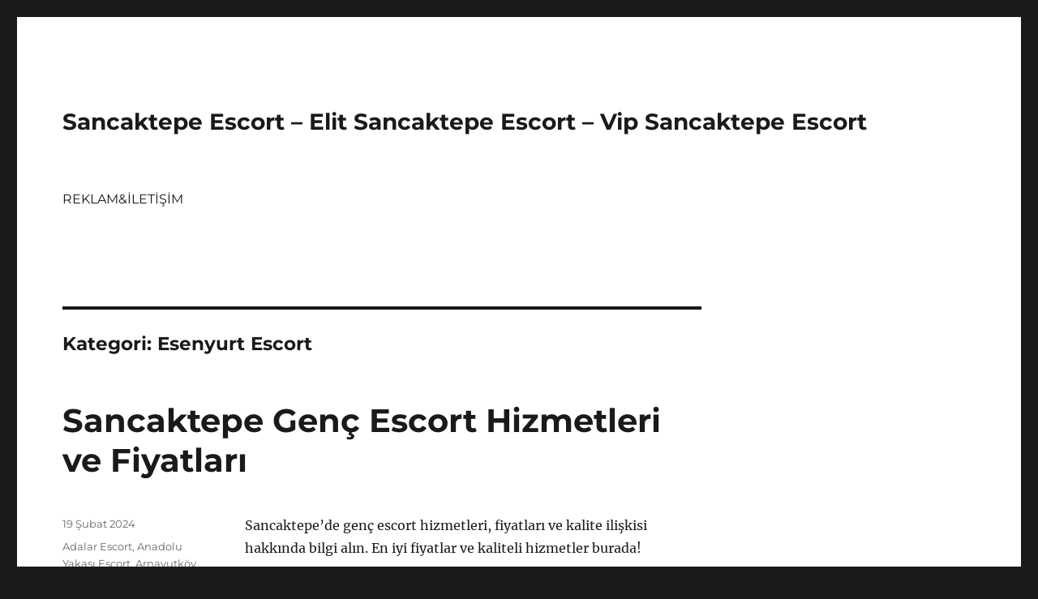

--- FILE ---
content_type: text/html
request_url: https://sancaktepeeskort.net/category/esenyurt-escort/
body_size: 8347
content:
<!DOCTYPE html>
<html lang="tr" class="no-js">
<head>
<meta charset="UTF-8">
<meta name="viewport" content="width=device-width, initial-scale=1">
<link rel="profile" href="https://gmpg.org/xfn/11">
<script>(function(html){html.className = html.className.replace(/\bno-js\b/,'js')})(document.documentElement);</script>
<meta name='robots' content='index, follow, max-image-preview:large, max-snippet:-1, max-video-preview:-1' />
<!-- This site is optimized with the Yoast SEO plugin v21.8 - https://yoast.com/wordpress/plugins/seo/ -->
<title>Esenyurt Escort - Bayan Escort İstanbul</title>
<link rel="canonical" href="https://sancaktepeeskort.net/category/esenyurt-escort/" />
<meta property="og:locale" content="tr_TR" />
<meta property="og:type" content="article" />
<meta property="og:title" content="Esenyurt Escort - Bayan Escort İstanbul" />
<meta property="og:url" content="https://sancaktepeeskort.net/category/esenyurt-escort/" />
<meta property="og:site_name" content="Sancaktepe Escort - Elit Sancaktepe Escort - Vip Sancaktepe Escort" />
<meta name="twitter:card" content="summary_large_image" />
<script type="application/ld+json" class="yoast-schema-graph">{"@context":"https://schema.org","@graph":[{"@type":"CollectionPage","@id":"https://sancaktepeeskort.net/category/esenyurt-escort/","url":"https://sancaktepeeskort.net/category/esenyurt-escort/","name":"Esenyurt Escort - Bayan Escort İstanbul","isPartOf":{"@id":"https://sancaktepeeskort.net/#website"},"breadcrumb":{"@id":"https://sancaktepeeskort.net/category/esenyurt-escort/#breadcrumb"},"inLanguage":"tr"},{"@type":"BreadcrumbList","@id":"https://sancaktepeeskort.net/category/esenyurt-escort/#breadcrumb","itemListElement":[{"@type":"ListItem","position":1,"name":"Anasayfa","item":"https://sancaktepeeskort.net/"},{"@type":"ListItem","position":2,"name":"Esenyurt Escort"}]},{"@type":"WebSite","@id":"https://sancaktepeeskort.net/#website","url":"https://sancaktepeeskort.net/","name":"Sancaktepe Escort - Elit Sancaktepe Escort - Vip Sancaktepe Escort","description":"","potentialAction":[{"@type":"SearchAction","target":{"@type":"EntryPoint","urlTemplate":"https://sancaktepeeskort.net/?s={search_term_string}"},"query-input":"required name=search_term_string"}],"inLanguage":"tr"}]}</script>
<!-- / Yoast SEO plugin. -->
<link rel="alternate" type="application/rss+xml" title="Sancaktepe Escort - Elit Sancaktepe Escort - Vip Sancaktepe Escort &raquo; akışı" href="https://sancaktepeeskort.net/feed/" />
<link rel="alternate" type="application/rss+xml" title="Sancaktepe Escort - Elit Sancaktepe Escort - Vip Sancaktepe Escort &raquo; yorum akışı" href="https://sancaktepeeskort.net/comments/feed/" />
<link rel="alternate" type="application/rss+xml" title="Sancaktepe Escort - Elit Sancaktepe Escort - Vip Sancaktepe Escort &raquo; Esenyurt Escort kategori akışı" href="https://sancaktepeeskort.net/category/esenyurt-escort/feed/" />
<style id='wp-img-auto-sizes-contain-inline-css'>
img:is([sizes=auto i],[sizes^="auto," i]){contain-intrinsic-size:3000px 1500px}
/*# sourceURL=wp-img-auto-sizes-contain-inline-css */
</style>
<style id='wp-block-library-inline-css'>
:root{--wp-block-synced-color:#7a00df;--wp-block-synced-color--rgb:122,0,223;--wp-bound-block-color:var(--wp-block-synced-color);--wp-editor-canvas-background:#ddd;--wp-admin-theme-color:#007cba;--wp-admin-theme-color--rgb:0,124,186;--wp-admin-theme-color-darker-10:#006ba1;--wp-admin-theme-color-darker-10--rgb:0,107,160.5;--wp-admin-theme-color-darker-20:#005a87;--wp-admin-theme-color-darker-20--rgb:0,90,135;--wp-admin-border-width-focus:2px}@media (min-resolution:192dpi){:root{--wp-admin-border-width-focus:1.5px}}.wp-element-button{cursor:pointer}:root .has-very-light-gray-background-color{background-color:#eee}:root .has-very-dark-gray-background-color{background-color:#313131}:root .has-very-light-gray-color{color:#eee}:root .has-very-dark-gray-color{color:#313131}:root .has-vivid-green-cyan-to-vivid-cyan-blue-gradient-background{background:linear-gradient(135deg,#00d084,#0693e3)}:root .has-purple-crush-gradient-background{background:linear-gradient(135deg,#34e2e4,#4721fb 50%,#ab1dfe)}:root .has-hazy-dawn-gradient-background{background:linear-gradient(135deg,#faaca8,#dad0ec)}:root .has-subdued-olive-gradient-background{background:linear-gradient(135deg,#fafae1,#67a671)}:root .has-atomic-cream-gradient-background{background:linear-gradient(135deg,#fdd79a,#004a59)}:root .has-nightshade-gradient-background{background:linear-gradient(135deg,#330968,#31cdcf)}:root .has-midnight-gradient-background{background:linear-gradient(135deg,#020381,#2874fc)}:root{--wp--preset--font-size--normal:16px;--wp--preset--font-size--huge:42px}.has-regular-font-size{font-size:1em}.has-larger-font-size{font-size:2.625em}.has-normal-font-size{font-size:var(--wp--preset--font-size--normal)}.has-huge-font-size{font-size:var(--wp--preset--font-size--huge)}.has-text-align-center{text-align:center}.has-text-align-left{text-align:left}.has-text-align-right{text-align:right}.has-fit-text{white-space:nowrap!important}#end-resizable-editor-section{display:none}.aligncenter{clear:both}.items-justified-left{justify-content:flex-start}.items-justified-center{justify-content:center}.items-justified-right{justify-content:flex-end}.items-justified-space-between{justify-content:space-between}.screen-reader-text{border:0;clip-path:inset(50%);height:1px;margin:-1px;overflow:hidden;padding:0;position:absolute;width:1px;word-wrap:normal!important}.screen-reader-text:focus{background-color:#ddd;clip-path:none;color:#444;display:block;font-size:1em;height:auto;left:5px;line-height:normal;padding:15px 23px 14px;text-decoration:none;top:5px;width:auto;z-index:100000}html :where(.has-border-color){border-style:solid}html :where([style*=border-top-color]){border-top-style:solid}html :where([style*=border-right-color]){border-right-style:solid}html :where([style*=border-bottom-color]){border-bottom-style:solid}html :where([style*=border-left-color]){border-left-style:solid}html :where([style*=border-width]){border-style:solid}html :where([style*=border-top-width]){border-top-style:solid}html :where([style*=border-right-width]){border-right-style:solid}html :where([style*=border-bottom-width]){border-bottom-style:solid}html :where([style*=border-left-width]){border-left-style:solid}html :where(img[class*=wp-image-]){height:auto;max-width:100%}:where(figure){margin:0 0 1em}html :where(.is-position-sticky){--wp-admin--admin-bar--position-offset:var(--wp-admin--admin-bar--height,0px)}@media screen and (max-width:600px){html :where(.is-position-sticky){--wp-admin--admin-bar--position-offset:0px}}
/*# sourceURL=wp-block-library-inline-css */
</style><style id='global-styles-inline-css'>
:root{--wp--preset--aspect-ratio--square: 1;--wp--preset--aspect-ratio--4-3: 4/3;--wp--preset--aspect-ratio--3-4: 3/4;--wp--preset--aspect-ratio--3-2: 3/2;--wp--preset--aspect-ratio--2-3: 2/3;--wp--preset--aspect-ratio--16-9: 16/9;--wp--preset--aspect-ratio--9-16: 9/16;--wp--preset--color--black: #000000;--wp--preset--color--cyan-bluish-gray: #abb8c3;--wp--preset--color--white: #fff;--wp--preset--color--pale-pink: #f78da7;--wp--preset--color--vivid-red: #cf2e2e;--wp--preset--color--luminous-vivid-orange: #ff6900;--wp--preset--color--luminous-vivid-amber: #fcb900;--wp--preset--color--light-green-cyan: #7bdcb5;--wp--preset--color--vivid-green-cyan: #00d084;--wp--preset--color--pale-cyan-blue: #8ed1fc;--wp--preset--color--vivid-cyan-blue: #0693e3;--wp--preset--color--vivid-purple: #9b51e0;--wp--preset--color--dark-gray: #1a1a1a;--wp--preset--color--medium-gray: #686868;--wp--preset--color--light-gray: #e5e5e5;--wp--preset--color--blue-gray: #4d545c;--wp--preset--color--bright-blue: #007acc;--wp--preset--color--light-blue: #9adffd;--wp--preset--color--dark-brown: #402b30;--wp--preset--color--medium-brown: #774e24;--wp--preset--color--dark-red: #640c1f;--wp--preset--color--bright-red: #ff675f;--wp--preset--color--yellow: #ffef8e;--wp--preset--gradient--vivid-cyan-blue-to-vivid-purple: linear-gradient(135deg,rgb(6,147,227) 0%,rgb(155,81,224) 100%);--wp--preset--gradient--light-green-cyan-to-vivid-green-cyan: linear-gradient(135deg,rgb(122,220,180) 0%,rgb(0,208,130) 100%);--wp--preset--gradient--luminous-vivid-amber-to-luminous-vivid-orange: linear-gradient(135deg,rgb(252,185,0) 0%,rgb(255,105,0) 100%);--wp--preset--gradient--luminous-vivid-orange-to-vivid-red: linear-gradient(135deg,rgb(255,105,0) 0%,rgb(207,46,46) 100%);--wp--preset--gradient--very-light-gray-to-cyan-bluish-gray: linear-gradient(135deg,rgb(238,238,238) 0%,rgb(169,184,195) 100%);--wp--preset--gradient--cool-to-warm-spectrum: linear-gradient(135deg,rgb(74,234,220) 0%,rgb(151,120,209) 20%,rgb(207,42,186) 40%,rgb(238,44,130) 60%,rgb(251,105,98) 80%,rgb(254,248,76) 100%);--wp--preset--gradient--blush-light-purple: linear-gradient(135deg,rgb(255,206,236) 0%,rgb(152,150,240) 100%);--wp--preset--gradient--blush-bordeaux: linear-gradient(135deg,rgb(254,205,165) 0%,rgb(254,45,45) 50%,rgb(107,0,62) 100%);--wp--preset--gradient--luminous-dusk: linear-gradient(135deg,rgb(255,203,112) 0%,rgb(199,81,192) 50%,rgb(65,88,208) 100%);--wp--preset--gradient--pale-ocean: linear-gradient(135deg,rgb(255,245,203) 0%,rgb(182,227,212) 50%,rgb(51,167,181) 100%);--wp--preset--gradient--electric-grass: linear-gradient(135deg,rgb(202,248,128) 0%,rgb(113,206,126) 100%);--wp--preset--gradient--midnight: linear-gradient(135deg,rgb(2,3,129) 0%,rgb(40,116,252) 100%);--wp--preset--font-size--small: 13px;--wp--preset--font-size--medium: 20px;--wp--preset--font-size--large: 36px;--wp--preset--font-size--x-large: 42px;--wp--preset--spacing--20: 0.44rem;--wp--preset--spacing--30: 0.67rem;--wp--preset--spacing--40: 1rem;--wp--preset--spacing--50: 1.5rem;--wp--preset--spacing--60: 2.25rem;--wp--preset--spacing--70: 3.38rem;--wp--preset--spacing--80: 5.06rem;--wp--preset--shadow--natural: 6px 6px 9px rgba(0, 0, 0, 0.2);--wp--preset--shadow--deep: 12px 12px 50px rgba(0, 0, 0, 0.4);--wp--preset--shadow--sharp: 6px 6px 0px rgba(0, 0, 0, 0.2);--wp--preset--shadow--outlined: 6px 6px 0px -3px rgb(255, 255, 255), 6px 6px rgb(0, 0, 0);--wp--preset--shadow--crisp: 6px 6px 0px rgb(0, 0, 0);}:where(.is-layout-flex){gap: 0.5em;}:where(.is-layout-grid){gap: 0.5em;}body .is-layout-flex{display: flex;}.is-layout-flex{flex-wrap: wrap;align-items: center;}.is-layout-flex > :is(*, div){margin: 0;}body .is-layout-grid{display: grid;}.is-layout-grid > :is(*, div){margin: 0;}:where(.wp-block-columns.is-layout-flex){gap: 2em;}:where(.wp-block-columns.is-layout-grid){gap: 2em;}:where(.wp-block-post-template.is-layout-flex){gap: 1.25em;}:where(.wp-block-post-template.is-layout-grid){gap: 1.25em;}.has-black-color{color: var(--wp--preset--color--black) !important;}.has-cyan-bluish-gray-color{color: var(--wp--preset--color--cyan-bluish-gray) !important;}.has-white-color{color: var(--wp--preset--color--white) !important;}.has-pale-pink-color{color: var(--wp--preset--color--pale-pink) !important;}.has-vivid-red-color{color: var(--wp--preset--color--vivid-red) !important;}.has-luminous-vivid-orange-color{color: var(--wp--preset--color--luminous-vivid-orange) !important;}.has-luminous-vivid-amber-color{color: var(--wp--preset--color--luminous-vivid-amber) !important;}.has-light-green-cyan-color{color: var(--wp--preset--color--light-green-cyan) !important;}.has-vivid-green-cyan-color{color: var(--wp--preset--color--vivid-green-cyan) !important;}.has-pale-cyan-blue-color{color: var(--wp--preset--color--pale-cyan-blue) !important;}.has-vivid-cyan-blue-color{color: var(--wp--preset--color--vivid-cyan-blue) !important;}.has-vivid-purple-color{color: var(--wp--preset--color--vivid-purple) !important;}.has-black-background-color{background-color: var(--wp--preset--color--black) !important;}.has-cyan-bluish-gray-background-color{background-color: var(--wp--preset--color--cyan-bluish-gray) !important;}.has-white-background-color{background-color: var(--wp--preset--color--white) !important;}.has-pale-pink-background-color{background-color: var(--wp--preset--color--pale-pink) !important;}.has-vivid-red-background-color{background-color: var(--wp--preset--color--vivid-red) !important;}.has-luminous-vivid-orange-background-color{background-color: var(--wp--preset--color--luminous-vivid-orange) !important;}.has-luminous-vivid-amber-background-color{background-color: var(--wp--preset--color--luminous-vivid-amber) !important;}.has-light-green-cyan-background-color{background-color: var(--wp--preset--color--light-green-cyan) !important;}.has-vivid-green-cyan-background-color{background-color: var(--wp--preset--color--vivid-green-cyan) !important;}.has-pale-cyan-blue-background-color{background-color: var(--wp--preset--color--pale-cyan-blue) !important;}.has-vivid-cyan-blue-background-color{background-color: var(--wp--preset--color--vivid-cyan-blue) !important;}.has-vivid-purple-background-color{background-color: var(--wp--preset--color--vivid-purple) !important;}.has-black-border-color{border-color: var(--wp--preset--color--black) !important;}.has-cyan-bluish-gray-border-color{border-color: var(--wp--preset--color--cyan-bluish-gray) !important;}.has-white-border-color{border-color: var(--wp--preset--color--white) !important;}.has-pale-pink-border-color{border-color: var(--wp--preset--color--pale-pink) !important;}.has-vivid-red-border-color{border-color: var(--wp--preset--color--vivid-red) !important;}.has-luminous-vivid-orange-border-color{border-color: var(--wp--preset--color--luminous-vivid-orange) !important;}.has-luminous-vivid-amber-border-color{border-color: var(--wp--preset--color--luminous-vivid-amber) !important;}.has-light-green-cyan-border-color{border-color: var(--wp--preset--color--light-green-cyan) !important;}.has-vivid-green-cyan-border-color{border-color: var(--wp--preset--color--vivid-green-cyan) !important;}.has-pale-cyan-blue-border-color{border-color: var(--wp--preset--color--pale-cyan-blue) !important;}.has-vivid-cyan-blue-border-color{border-color: var(--wp--preset--color--vivid-cyan-blue) !important;}.has-vivid-purple-border-color{border-color: var(--wp--preset--color--vivid-purple) !important;}.has-vivid-cyan-blue-to-vivid-purple-gradient-background{background: var(--wp--preset--gradient--vivid-cyan-blue-to-vivid-purple) !important;}.has-light-green-cyan-to-vivid-green-cyan-gradient-background{background: var(--wp--preset--gradient--light-green-cyan-to-vivid-green-cyan) !important;}.has-luminous-vivid-amber-to-luminous-vivid-orange-gradient-background{background: var(--wp--preset--gradient--luminous-vivid-amber-to-luminous-vivid-orange) !important;}.has-luminous-vivid-orange-to-vivid-red-gradient-background{background: var(--wp--preset--gradient--luminous-vivid-orange-to-vivid-red) !important;}.has-very-light-gray-to-cyan-bluish-gray-gradient-background{background: var(--wp--preset--gradient--very-light-gray-to-cyan-bluish-gray) !important;}.has-cool-to-warm-spectrum-gradient-background{background: var(--wp--preset--gradient--cool-to-warm-spectrum) !important;}.has-blush-light-purple-gradient-background{background: var(--wp--preset--gradient--blush-light-purple) !important;}.has-blush-bordeaux-gradient-background{background: var(--wp--preset--gradient--blush-bordeaux) !important;}.has-luminous-dusk-gradient-background{background: var(--wp--preset--gradient--luminous-dusk) !important;}.has-pale-ocean-gradient-background{background: var(--wp--preset--gradient--pale-ocean) !important;}.has-electric-grass-gradient-background{background: var(--wp--preset--gradient--electric-grass) !important;}.has-midnight-gradient-background{background: var(--wp--preset--gradient--midnight) !important;}.has-small-font-size{font-size: var(--wp--preset--font-size--small) !important;}.has-medium-font-size{font-size: var(--wp--preset--font-size--medium) !important;}.has-large-font-size{font-size: var(--wp--preset--font-size--large) !important;}.has-x-large-font-size{font-size: var(--wp--preset--font-size--x-large) !important;}
/*# sourceURL=global-styles-inline-css */
</style>
<style id='classic-theme-styles-inline-css'>
/*! This file is auto-generated */
.wp-block-button__link{color:#fff;background-color:#32373c;border-radius:9999px;box-shadow:none;text-decoration:none;padding:calc(.667em + 2px) calc(1.333em + 2px);font-size:1.125em}.wp-block-file__button{background:#32373c;color:#fff;text-decoration:none}
/*# sourceURL=/wp-includes/css/classic-themes.min.css */
</style>
<!-- <link rel='stylesheet' id='twentysixteen-fonts-css' href='https://sancaktepeeskort.net/wp-content/themes/twentysixteen/fonts/merriweather-plus-montserrat-plus-inconsolata.css?ver=20230328' media='all' /> -->
<!-- <link rel='stylesheet' id='genericons-css' href='https://sancaktepeeskort.net/wp-content/themes/twentysixteen/genericons/genericons.css?ver=20201208' media='all' /> -->
<!-- <link rel='stylesheet' id='twentysixteen-style-css' href='https://sancaktepeeskort.net/wp-content/themes/twentysixteen/style.css?ver=20231107' media='all' /> -->
<!-- <link rel='stylesheet' id='twentysixteen-block-style-css' href='https://sancaktepeeskort.net/wp-content/themes/twentysixteen/css/blocks.css?ver=20231016' media='all' /> -->
<link rel="stylesheet" type="text/css" href="//sancaktepeeskort.net/wp-content/cache/wpfc-minified/21keoyvo/2kyzd.css" media="all"/>
<script src='//sancaktepeeskort.net/wp-content/cache/wpfc-minified/es9do5do/2kyzd.js' type="text/javascript"></script>
<!-- <script src="https://sancaktepeeskort.net/wp-includes/js/jquery/jquery.min.js?ver=3.7.1" id="jquery-core-js"></script> -->
<!-- <script src="https://sancaktepeeskort.net/wp-includes/js/jquery/jquery-migrate.min.js?ver=3.4.1" id="jquery-migrate-js"></script> -->
<script id="twentysixteen-script-js-extra">
var screenReaderText = {"expand":"Alt men\u00fcy\u00fc geni\u015flet","collapse":"Alt men\u00fcy\u00fc toparla"};
//# sourceURL=twentysixteen-script-js-extra
</script>
<script src='//sancaktepeeskort.net/wp-content/cache/wpfc-minified/fdea59wj/2kyzd.js' type="text/javascript"></script>
<!-- <script src="https://sancaktepeeskort.net/wp-content/themes/twentysixteen/js/functions.js?ver=20230629" id="twentysixteen-script-js" defer data-wp-strategy="defer"></script> -->
<link rel="https://api.w.org/" href="https://sancaktepeeskort.net/wp-json/" /><link rel="alternate" title="JSON" type="application/json" href="https://sancaktepeeskort.net/wp-json/wp/v2/categories/4" /><link rel="EditURI" type="application/rsd+xml" title="RSD" href="https://sancaktepeeskort.net/xmlrpc.php?rsd" />
<meta name="generator" content="WordPress 6.9" />
<link rel="amphtml" href="https://sancaktepeeskort-net.kuzi104.xyz/5WrTs/amp/category/esenyurt-escort/"/>
<link rel="icon" href="https://sancaktepeeskort.net/wp-content/uploads/2025/04/favicon-32x32-1.png" sizes="32x32" />
<link rel="icon" href="https://sancaktepeeskort.net/wp-content/uploads/2025/04/favicon-32x32-1.png" sizes="192x192" />
<link rel="apple-touch-icon" href="https://sancaktepeeskort.net/wp-content/uploads/2025/04/favicon-32x32-1.png" />
<meta name="msapplication-TileImage" content="https://sancaktepeeskort.net/wp-content/uploads/2025/04/favicon-32x32-1.png" />
</head>
<body class="archive category category-esenyurt-escort category-4 wp-embed-responsive wp-theme-twentysixteen hfeed">
<div id="page" class="site">
<div class="site-inner">
<a class="skip-link screen-reader-text" href="#content">
İçeriğe geç		</a>
<header id="masthead" class="site-header">
<div class="site-header-main">
<div class="site-branding">
<p class="site-title"><a href="https://sancaktepeeskort.net/" rel="home">Sancaktepe Escort &#8211; Elit Sancaktepe Escort &#8211; Vip Sancaktepe Escort</a></p>
</div><!-- .site-branding -->
<button id="menu-toggle" class="menu-toggle">Menü</button>
<div id="site-header-menu" class="site-header-menu">
<nav id="site-navigation" class="main-navigation" aria-label="Birincil menü">
<div class="menu-partner-container"><ul id="menu-partner" class="primary-menu"><li id="menu-item-41" class="menu-item menu-item-type-post_type menu-item-object-page menu-item-41"><a href="https://sancaktepeeskort.net/reklamiletisim/">REKLAM&#038;İLETİŞİM</a></li>
</ul></div>							</nav><!-- .main-navigation -->
<nav id="social-navigation" class="social-navigation" aria-label="Sosyal bağlantılar menüsü">
<div class="menu-partner-container"><ul id="menu-partner-1" class="social-links-menu"><li class="menu-item menu-item-type-post_type menu-item-object-page menu-item-41"><a href="https://sancaktepeeskort.net/reklamiletisim/"><span class="screen-reader-text">REKLAM&#038;İLETİŞİM</span></a></li>
</ul></div>							</nav><!-- .social-navigation -->
</div><!-- .site-header-menu -->
</div><!-- .site-header-main -->
</header><!-- .site-header -->
<div id="content" class="site-content">
<div id="primary" class="content-area">
<main id="main" class="site-main">
<header class="page-header">
<h1 class="page-title">Kategori: <span>Esenyurt Escort</span></h1>			</header><!-- .page-header -->
<article id="post-53" class="post-53 post type-post status-publish format-standard hentry category-adalar-escort category-anadolu-yakasi-escort category-arnavutkoy-escort category-atasehir-escort category-avcilar-escort category-avrupa-yakasi-escort category-bagcilar-escort category-bahcelievler-escort category-bakirkoy-escort category-basaksehir-escort category-bayrampasa-escort category-bebek-escort category-besiktas-escort category-beykoz-escort category-beylikduzu-escort category-beyoglu-escort category-buyukcekmece-escort category-catalca-escort category-cekmekoy-escort category-escort-hatun category-esenler-escort category-esenyurt-escort category-eyupsultan-escort category-fatih-escort category-gaziosmanpasa-escort category-gungoren-escort category-istanbul-escort category-istiklal-escort category-kadikoy-escort category-kagithane-escort category-kartal-escort category-kucukcekmece-escort category-kurtkoy-escort category-maltepe-escort category-mecidiyekoy-escort category-pendik-escort category-sariyer-escort category-sile-escort category-silivri-escort category-sisli-escort category-sultanbeyli-escort category-sultangazi-escort category-taksim-escort category-tuzla-escort category-umraniye-escort category-uskudar-escort category-zeytinburnu-escort">
<header class="entry-header">
<h2 class="entry-title"><a href="https://sancaktepeeskort.net/sancaktepe-genc-escort-hizmetleri-ve-fiyatlari/" rel="bookmark">Sancaktepe Genç Escort Hizmetleri ve Fiyatları</a></h2>	</header><!-- .entry-header -->
<div class="entry-content">
<p>Sancaktepe&#8217;de genç escort hizmetleri, fiyatları ve kalite ilişkisi hakkında bilgi alın. En iyi fiyatlar ve kaliteli hizmetler burada!</p>
<h2>Sancaktepe Genç Escort Hizmetleri</h2>
<p><strong>Sancaktepe Genç Escort Hizmetleri</strong> konusunda birçok seçenek bulunmaktadır. Bu hizmetler genellikle genç ve bakımlı eskortlar tarafından sunulmaktadır. Sancaktepe bölgesinde bulunan birçok eskort ajansı, müşterilerine genç ve enerjik eskortlar sunmaktadır. Bu eskortlar genellikle müşterilerine tam bir hizmet sunmakta ve onların isteklerini en iyi şekilde karşılamaktadır.</p>
<p>Bu hizmetlerin fiyatları ise genellikle sunulan hizmetin kalitesine göre değişmektedir. <strong>Sancaktepe Genç Escort Hizmetleri ve Fiyatları</strong> arasındaki ilişki, genellikle eskortun deneyimi, bakımı, sağladığı hizmetin kalitesi gibi faktörlere bağlı olarak şekillenmektedir. Fakat genç eskortlar genellikle daha uygun fiyatlarla hizmet vermektedir. Müşteriler genellikle genç eskortlarla daha düşük fiyatlar karşılığında kaliteli bir hizmet alabilmektedir.</p>
<p>Eskort hizmeti almak isteyen kişiler, Sancaktepe bölgesinde bulunan birçok eskort ajansı arasından kendilerine en uygun olanı seçebilmektedir. Bu ajanslar genellikle müşteri memnuniyetini ön planda tutmakta ve onlara en kaliteli hizmeti sunabilmek için çeşitli hizmetler sunmaktadır. Sancaktepe bölgesinde genç eskort hizmetleri konusunda birçok seçenek bulunmakta ve müşteriler genellikle kendi isteklerine en uygun eskortu seçebilmektedir.</p>
<h2>Fiyatları ve Kalite İlişkisi</h2>
<p>Fiyatları ve Kalite İlişkisi</p>
<p><strong>Fiyatları ve kalite ilişkisi</strong> günümüzde birçok sektörde önemli bir konu haline gelmiştir. Bu durumun en çok konuşulduğu sektörlerden biri de <strong>escort hizmetleri</strong>dir. Birçok insan, bu hizmetlerin fiyatları ile kalite arasındaki ilişkiyi merak etmektedir. Aslında, bu ilişki oldukça karmaşık bir konudur ve birçok farklı faktörü içermektedir.</p>
<p><strong>Sancaktepe genç escort hizmetleri</strong>, piyasada birçok farklı fiyat aralığında sunulmaktadır. Fakat burada dikkat edilmesi gereken nokta, fiyatın sadece hizmetin kalitesini belirlemediğidir. Birçok kişi, yüksek fiyatın kaliteli hizmet anlamına geldiğini düşünse de, bu her zaman doğru değildir. Kalitenin belirlenmesinde hizmetin içeriği, sunulan imkanlar ve müşteri memnuniyeti de oldukça önemlidir.</p>
<p>Bu sebeple, <strong>escort hizmetleri</strong> alırken sadece fiyata odaklanmamak gerekir. Bu hizmetlerde fiyatın yanı sıra sunulan hizmetin kalitesi de oldukça önemlidir. İyi bir hizmet almak ve memnun kalmak isteyen kişilerin, fiyatın yanı sıra sunulan hizmetin kalitesine de dikkat etmeleri gerekmektedir.</p>
<p>Bununla birlikte, düşük fiyatın kalitesiz hizmet anlamına geldiği de söylenemez. Bazı durumlarda, <strong>escort</strong> hizmetleri uygun fiyatlarla kaliteli bir şekilde sunulabilmektedir. Bu durumda ise, fiyat ile kalite arasında dengeyi bulmak oldukça önemlidir. Kaliteli bir hizmet almak isteyen kişilerin, bu dengeyi doğru bir şekilde göz önünde bulundurmaları gerekmektedir.</p>
<p>Sonuç olarak, <strong>escort hizmetleri</strong>nde fiyat ile kalite arasındaki ilişki oldukça karmaşık bir konudur. Bu sebeple, bu hizmetleri alırken sadece fiyata değil, aynı zamanda sunulan hizmetin kalitesine de dikkat etmek gerekmektedir. Bu dengeyi doğru bir şekilde sağlayan kişiler, iyi bir hizmet almanın keyfini çıkaracaklardır.</p>
<p><a href="https://www.gercekescort.com/escort/bilecik-escort/" title="bilecik escort">bilecik escort</a><br />
<a href="https://www.gercekescort.com/escort/bingol-escort/" title="bingöl escort">bingöl escort</a><br />
<a href="https://www.gercekescort.com/escort/bitlis-escort/" title="bitlis escort">bitlis escort</a><br />
<a href="https://www.gercekescort.com/escort/bolu-escort/" title="bolu escort">bolu escort</a><br />
<a href="https://www.gercekescort.com/escort/burdur-escort/" title="burdur escort">burdur escort</a></p>
</div><!-- .entry-content -->
<footer class="entry-footer">
<span class="byline"><span class="author vcard"><img alt='' src='https://secure.gravatar.com/avatar/03f815122812595655228fef3a24359be30bd1cff2d64a35abfd110c9258b00c?s=49&#038;d=mm&#038;r=g' srcset='https://secure.gravatar.com/avatar/03f815122812595655228fef3a24359be30bd1cff2d64a35abfd110c9258b00c?s=98&#038;d=mm&#038;r=g 2x' class='avatar avatar-49 photo' height='49' width='49' decoding='async'/><span class="screen-reader-text">Yazar </span> <a class="url fn n" href="https://sancaktepeeskort.net/author/partner/">partner</a></span></span><span class="posted-on"><span class="screen-reader-text">Yayın tarihi </span><a href="https://sancaktepeeskort.net/sancaktepe-genc-escort-hizmetleri-ve-fiyatlari/" rel="bookmark"><time class="entry-date published" datetime="2024-02-19T14:59:39+03:00">19 Şubat 2024</time><time class="updated" datetime="2025-04-19T04:50:53+03:00">19 Nisan 2025</time></a></span><span class="cat-links"><span class="screen-reader-text">Kategoriler </span><a href="https://sancaktepeeskort.net/category/adalar-escort/" rel="category tag">Adalar Escort</a>, <a href="https://sancaktepeeskort.net/category/anadolu-yakasi-escort/" rel="category tag">Anadolu Yakası Escort</a>, <a href="https://sancaktepeeskort.net/category/arnavutkoy-escort/" rel="category tag">Arnavutköy Escort</a>, <a href="https://sancaktepeeskort.net/category/atasehir-escort/" rel="category tag">Ataşehir Escort</a>, <a href="https://sancaktepeeskort.net/category/avcilar-escort/" rel="category tag">Avcılar Escort</a>, <a href="https://sancaktepeeskort.net/category/avrupa-yakasi-escort/" rel="category tag">Avrupa Yakası Escort</a>, <a href="https://sancaktepeeskort.net/category/bagcilar-escort/" rel="category tag">Bağcılar Escort</a>, <a href="https://sancaktepeeskort.net/category/bahcelievler-escort/" rel="category tag">Bahçelievler Escort</a>, <a href="https://sancaktepeeskort.net/category/bakirkoy-escort/" rel="category tag">Bakırköy Escort</a>, <a href="https://sancaktepeeskort.net/category/basaksehir-escort/" rel="category tag">Başakşehir Escort</a>, <a href="https://sancaktepeeskort.net/category/bayrampasa-escort/" rel="category tag">Bayrampaşa Escort</a>, <a href="https://sancaktepeeskort.net/category/bebek-escort/" rel="category tag">Bebek Escort</a>, <a href="https://sancaktepeeskort.net/category/besiktas-escort/" rel="category tag">Beşiktaş Escort</a>, <a href="https://sancaktepeeskort.net/category/beykoz-escort/" rel="category tag">Beykoz Escort</a>, <a href="https://sancaktepeeskort.net/category/beylikduzu-escort/" rel="category tag">Beylikdüzü Escort</a>, <a href="https://sancaktepeeskort.net/category/beyoglu-escort/" rel="category tag">Beyoğlu Escort</a>, <a href="https://sancaktepeeskort.net/category/buyukcekmece-escort/" rel="category tag">Büyükçekmece Escort</a>, <a href="https://sancaktepeeskort.net/category/catalca-escort/" rel="category tag">Çatalca Escort</a>, <a href="https://sancaktepeeskort.net/category/cekmekoy-escort/" rel="category tag">Çekmeköy Escort</a>, <a href="https://sancaktepeeskort.net/category/escort-hatun/" rel="category tag">ESCORT HATUN</a>, <a href="https://sancaktepeeskort.net/category/esenler-escort/" rel="category tag">Esenler Escort</a>, <a href="https://sancaktepeeskort.net/category/esenyurt-escort/" rel="category tag">Esenyurt Escort</a>, <a href="https://sancaktepeeskort.net/category/eyupsultan-escort/" rel="category tag">Eyüpsultan Escort</a>, <a href="https://sancaktepeeskort.net/category/fatih-escort/" rel="category tag">Fatih Escort</a>, <a href="https://sancaktepeeskort.net/category/gaziosmanpasa-escort/" rel="category tag">Gaziosmanpaşa Escort</a>, <a href="https://sancaktepeeskort.net/category/gungoren-escort/" rel="category tag">Güngören Escort</a>, <a href="https://sancaktepeeskort.net/category/istanbul-escort/" rel="category tag">İstanbul Escort</a>, <a href="https://sancaktepeeskort.net/category/istiklal-escort/" rel="category tag">İstiklal Escort</a>, <a href="https://sancaktepeeskort.net/category/kadikoy-escort/" rel="category tag">Kadıköy Escort</a>, <a href="https://sancaktepeeskort.net/category/kagithane-escort/" rel="category tag">Kağıthane Escort</a>, <a href="https://sancaktepeeskort.net/category/kartal-escort/" rel="category tag">Kartal Escort</a>, <a href="https://sancaktepeeskort.net/category/kucukcekmece-escort/" rel="category tag">Küçükçekmece Escort</a>, <a href="https://sancaktepeeskort.net/category/kurtkoy-escort/" rel="category tag">Kurtköy Escort</a>, <a href="https://sancaktepeeskort.net/category/maltepe-escort/" rel="category tag">Maltepe Escort</a>, <a href="https://sancaktepeeskort.net/category/mecidiyekoy-escort/" rel="category tag">Mecidiyeköy Escort</a>, <a href="https://sancaktepeeskort.net/category/pendik-escort/" rel="category tag">Pendik Escort</a>, <a href="https://sancaktepeeskort.net/category/sariyer-escort/" rel="category tag">Sarıyer Escort</a>, <a href="https://sancaktepeeskort.net/category/sile-escort/" rel="category tag">Şile Escort</a>, <a href="https://sancaktepeeskort.net/category/silivri-escort/" rel="category tag">Silivri Escort</a>, <a href="https://sancaktepeeskort.net/category/sisli-escort/" rel="category tag">Şişli Escort</a>, <a href="https://sancaktepeeskort.net/category/sultanbeyli-escort/" rel="category tag">Sultanbeyli Escort</a>, <a href="https://sancaktepeeskort.net/category/sultangazi-escort/" rel="category tag">Sultangazi Escort</a>, <a href="https://sancaktepeeskort.net/category/taksim-escort/" rel="category tag">Taksim Escort</a>, <a href="https://sancaktepeeskort.net/category/tuzla-escort/" rel="category tag">Tuzla Escort</a>, <a href="https://sancaktepeeskort.net/category/umraniye-escort/" rel="category tag">Ümraniye Escort</a>, <a href="https://sancaktepeeskort.net/category/uskudar-escort/" rel="category tag">Üsküdar Escort</a>, <a href="https://sancaktepeeskort.net/category/zeytinburnu-escort/" rel="category tag">Zeytinburnu Escort</a></span><span class="comments-link"><a href="https://sancaktepeeskort.net/sancaktepe-genc-escort-hizmetleri-ve-fiyatlari/#respond"><span class="screen-reader-text">Sancaktepe Genç Escort Hizmetleri ve Fiyatları için</span> bir yorum yapın</a></span>			</footer><!-- .entry-footer -->
</article><!-- #post-53 -->
</main><!-- .site-main -->
</div><!-- .content-area -->
<aside id="secondary" class="sidebar widget-area">
</aside><!-- .sidebar .widget-area -->

</div><!-- .site-content -->
<footer id="colophon" class="site-footer">
<nav class="main-navigation" aria-label="Alt kısım birincil menü">
<div class="menu-partner-container"><ul id="menu-partner-2" class="primary-menu"><li class="menu-item menu-item-type-post_type menu-item-object-page menu-item-41"><a href="https://sancaktepeeskort.net/reklamiletisim/">REKLAM&#038;İLETİŞİM</a></li>
</ul></div>				</nav><!-- .main-navigation -->
<nav class="social-navigation" aria-label="Alt kısım sosyal bağlantılar menüsü">
<div class="menu-partner-container"><ul id="menu-partner-3" class="social-links-menu"><li class="menu-item menu-item-type-post_type menu-item-object-page menu-item-41"><a href="https://sancaktepeeskort.net/reklamiletisim/"><span class="screen-reader-text">REKLAM&#038;İLETİŞİM</span></a></li>
</ul></div>				</nav><!-- .social-navigation -->
<div class="site-info">
<a href="https://www.gercekescort.com/" title="escort">escort</a>
<span class="site-title"><a href="https://sancaktepeeskort.net/" rel="home">Sancaktepe Escort &#8211; Elit Sancaktepe Escort &#8211; Vip Sancaktepe Escort</a></span>
<a href="https://wordpress.org/" class="imprint">
WordPress gururla sunar				</a>
</div><!-- .site-info -->
</footer><!-- .site-footer -->
</div><!-- .site-inner -->
</div><!-- .site -->
<script type="speculationrules">
{"prefetch":[{"source":"document","where":{"and":[{"href_matches":"/*"},{"not":{"href_matches":["/wp-*.php","/wp-admin/*","/wp-content/uploads/*","/wp-content/*","/wp-content/plugins/*","/wp-content/themes/twentysixteen/*","/*\\?(.+)"]}},{"not":{"selector_matches":"a[rel~=\"nofollow\"]"}},{"not":{"selector_matches":".no-prefetch, .no-prefetch a"}}]},"eagerness":"conservative"}]}
</script>
<script defer src="https://static.cloudflareinsights.com/beacon.min.js/vcd15cbe7772f49c399c6a5babf22c1241717689176015" integrity="sha512-ZpsOmlRQV6y907TI0dKBHq9Md29nnaEIPlkf84rnaERnq6zvWvPUqr2ft8M1aS28oN72PdrCzSjY4U6VaAw1EQ==" data-cf-beacon='{"version":"2024.11.0","token":"70b7f0195a87408ea1e7526f453c144d","r":1,"server_timing":{"name":{"cfCacheStatus":true,"cfEdge":true,"cfExtPri":true,"cfL4":true,"cfOrigin":true,"cfSpeedBrain":true},"location_startswith":null}}' crossorigin="anonymous"></script>
</body>
</html><!-- WP Fastest Cache file was created in 0.043 seconds, on 23 January 2026 @ 17:46 -->